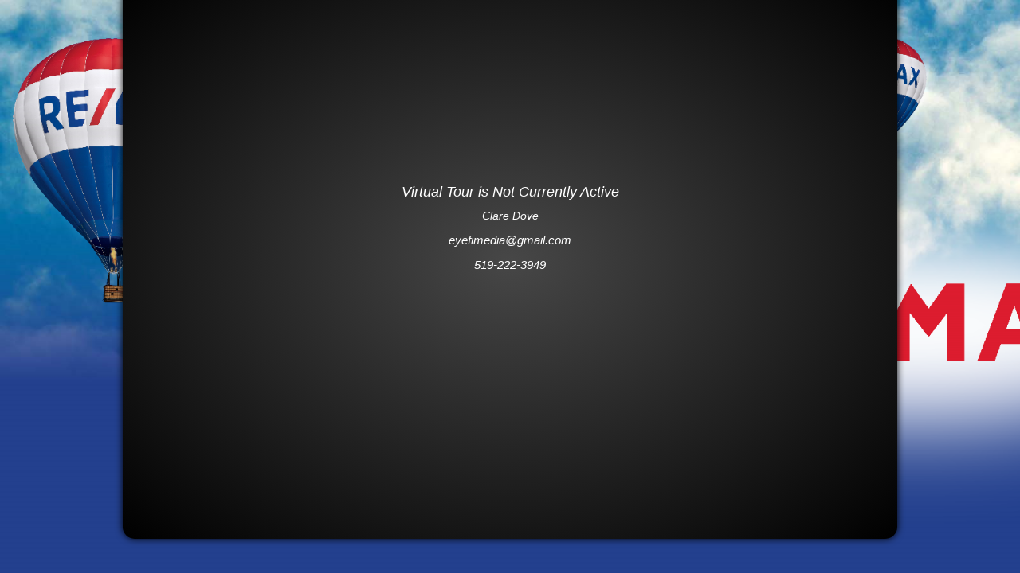

--- FILE ---
content_type: text/html; charset=UTF-8
request_url: https://tours.eyefimedia.com/120697
body_size: 5361
content:
<!DOCTYPE html>
<html lang="en">

<head>
    <title>730 Moore St - Property Information</title>
    <meta charset="UTF-8">
    <meta name="robots" content="INDEX, FOLLOW">
        <meta name="description" content="" />
        <meta property="og:title" content="730 Moore Street, Cambridge" />
    <meta property="og:type" content="website" />
    <meta property="og:url" content="https://tours.eyefimedia.com/120697" />
                     <meta name="twitter:image" content="https://cdn.eyewai.com/tourplaythumb.php?width=1200&height=630&tourtype=fsd&nol=1&mediaId=17981591">
        <meta name="twitter:card" content="summary">
        <meta property="og:image" content="https://cdn.eyewai.com/tourplaythumb.php?width=1200&height=630&tourtype=fsd&nol=1&mediaId=17981591" />
        <meta property="og:image:width" content="1200" />
        <meta property="og:image:height" content="630" />
                     <meta name="twitter:image" content="https://cdn.eyewai.com/tourplaythumb.php?width=1200&height=630&tourtype=fsd&nol=1&mediaId=17981590">
        <meta name="twitter:card" content="summary">
        <meta property="og:image" content="https://cdn.eyewai.com/tourplaythumb.php?width=1200&height=630&tourtype=fsd&nol=1&mediaId=17981590" />
        <meta property="og:image:width" content="1200" />
        <meta property="og:image:height" content="630" />
                     <meta name="twitter:image" content="https://cdn.eyewai.com/tourplaythumb.php?width=1200&height=630&tourtype=fsd&nol=1&mediaId=17981588">
        <meta name="twitter:card" content="summary">
        <meta property="og:image" content="https://cdn.eyewai.com/tourplaythumb.php?width=1200&height=630&tourtype=fsd&nol=1&mediaId=17981588" />
        <meta property="og:image:width" content="1200" />
        <meta property="og:image:height" content="630" />
                     <meta name="twitter:image" content="https://cdn.eyewai.com/tourplaythumb.php?width=1200&height=630&tourtype=fsd&nol=1&mediaId=17981589">
        <meta name="twitter:card" content="summary">
        <meta property="og:image" content="https://cdn.eyewai.com/tourplaythumb.php?width=1200&height=630&tourtype=fsd&nol=1&mediaId=17981589" />
        <meta property="og:image:width" content="1200" />
        <meta property="og:image:height" content="630" />
    
    <!-- Twitter Meta Tags -->
  
  <meta property="twitter:domain" content="tours.eyefimedia.com">
  <meta property="twitter:url" content="https://tours.eyefimedia.com">
        <meta name="og:description" property="og:description" itemprop="description" content="Welcome to desirable, family oriented South Preston. This lovely 2.5 story home boasts a beautiful front porch for relaxation. This home has been nicely renovated over the past few months. The gorgeous kitchen is tastefully done to include beautiful granite counters and matching backsplash. Very spacious counters with a centre island. Lots of cupboards for storage. All new stainless steel appliances await. Very spacious dining room for those family dinners, and a nice living room at the front of the house. The dining room features a walk out to amazing deck. A renovated 2 piece powder room is situated on the main floor for your convenience. The second level features 3 bedrooms (one being used as an office) and a 4 piece bath. Walk up to the third level to discover a spacious room currently being used as a bedroom with a gas fireplace. Lots of room up there for use as a family room or children&#039;s play room. The basement features a good sized rec room and separate laundry/utility room. Lots of fresh paint throughout. Step out onto the deck to a huge backyard. Great for entertaining, and children&#039;s play area. This lot can fit a good sized pool if desired. There is lots of parking with a car port and detached garage/workshop for the hobbyist. Enjoy many evenings in the beautiful, landscaped backyard. After dinner take a nice walk through the neighbourhood to enjoy the Linear Trail, and Riverside Park. Like to shop? 3 blocks to enjoy the nice shops of downtown Preston and local eateries.">
      <meta name="pinterest-rich-pin" content="true" />
            <meta name="twitter:description" property="og:description" itemprop="description" content="Welcome to desirable, family oriented South Preston. This lovely 2.5 story home boasts a beautiful front porch for relaxation. This home has been nicely renovated over the past few months. The gorgeous kitchen is tastefully done to include beautiful granite counters and matching backsplash. Very spacious counters with a centre island. Lots of cupboards for storage. All new stainless steel appliances await. Very spacious dining room for those family dinners, and a nice living room at the front of the house. The dining room features a walk out to amazing deck. A renovated 2 piece powder room is situated on the main floor for your convenience. The second level features 3 bedrooms (one being used as an office) and a 4 piece bath. Walk up to the third level to discover a spacious room currently being used as a bedroom with a gas fireplace. Lots of room up there for use as a family room or children&#039;s play room. The basement features a good sized rec room and separate laundry/utility room. Lots of fresh paint throughout. Step out onto the deck to a huge backyard. Great for entertaining, and children&#039;s play area. This lot can fit a good sized pool if desired. There is lots of parking with a car port and detached garage/workshop for the hobbyist. Enjoy many evenings in the beautiful, landscaped backyard. After dinner take a nice walk through the neighbourhood to enjoy the Linear Trail, and Riverside Park. Like to shop? 3 blocks to enjoy the nice shops of downtown Preston and local eateries." />
            <meta property="article:published_time" content="1969-12-31T19:00:00-05:00" />
        <meta property="article:author" content="EyeFiMedia" />
    <meta name="viewport" content="width=device-width, initial-scale=1.0, minimum-scale=1.0, maximum-scale=1.0">
    <meta name="apple-mobile-web-app-capable" content="yes" />
    <meta name="mobile-web-app-capable" content="yes" />
    <meta name="apple-mobile-web-app-status-bar-style" content="black-translucent" />
    <meta name="apple-mobile-web-app-title" content="Real Tour Vision Tour">
    <meta http-equiv="X-UA-Compatible" content="IE=9;IE=10;IE=Edge,chrome=1" />

    <link rel="canonical" href="https://tours.eyefimedia.com/120697" />

    <link rel="apple-touch-icon" sizes="180x180" href="/favicon.php?t=3&u=1463">
    <link rel="icon" type="image/png" sizes="32x32" href="/favicon.php?t=1&u=1463">
    <link rel="icon" type="image/png" sizes="16x16" href="/favicon.php?t=2&u=1463">
    <link rel="manifest" href="/site.webmanifest.php?u=1463">
    <meta name="msapplication-TileColor" content="#ffffff">
    <meta name="theme-color" content="#ffffff">

    <style type="text/css">

        #sceneDescription .shadowContainer .shadow {
            background-image: url('https://cdn.eyewai.com/static/images/shadow_mobile.png') !important;
        }
        @media (min-width: 1068px) {
            #sceneDescription .shadowContainer .shadow {
                background-image: url('https://cdn.eyewai.com/static/images/desc_shadow2.png') !important;    
            }
        }

            </style>
    <script>
        var floorplanstylesize = 0;
    </script>
                        <style type="text/css">
                body {
                    background-image: url('https://assets-cdn.eyewai.com/tourthemes/0_39771100_1561754182.jpg');
                    background-color: #23418c !important;
                    -moz-transition: all 0.3s linear 0s;
                    -webkit-transition: all 0.3s linear 0s;
                    -ms-transition: all 0.3s linear 0s;
                    transition: all 0.3s linear 0s;
                }

                .aspect-ratio-box>div>div#tourcontainer {
                    top: 0px !important;
                }

                            </style>
            
    
    <link rel="stylesheet" href="https://cdn.eyewai.com/static/vendor/bootstrap-3.3.7/bootstrap.min.css" media="all" type="text/css">
    <link rel="stylesheet" href="https://cdn.eyewai.com/static/vendor/jquery.mCustomScrollbar-3.1.13.min.css" type="text/css">
    <link rel="stylesheet" type="text/css" href="https://cdn.eyewai.com/static/tour_player/css/tour.css?cache=3" />
    <link rel="stylesheet" href="https://cdn.eyewai.com/static/tour_player/css/fusionexperience.css?cache=4" type="text/css">
        <style type="text/css">
    #videobarmenu.active {     
            top: -259px   
        }
    </style>
    <script src="/static/vendor/jquery-1.12.4.min.js"></script>
     
        <!-- Google tag (gtag.js) -->
        <script>
            
                        var googleTrackers = [];
            (function(i, s, o, g, r, a, m) {
                i['GoogleAnalyticsObject'] = r;
                i[r] = i[r] || function() {
                    (i[r].q = i[r].q || []).push(arguments)
                }, i[r].l = 1 * new Date();
                a = s.createElement(o),
                    m = s.getElementsByTagName(o)[0];
                a.async = 1;
                a.src = g;
                m.parentNode.insertBefore(a, m)
            })(window, document, 'script', 'https://www.google-analytics.com/analytics.js', 'ga');
                        </script>
                            <script async src="https://www.googletagmanager.com/gtag/js?id=UA-4226044-9"></script>
            <script>
                window.dataLayer = window.dataLayer || [];
                function gtag(){dataLayer.push(arguments);}
                gtag('js', new Date());
                gtag('config', 'UA-4226044-9');
                </script>
                        <script>
            gtag('event', 'screen_view', {
                'app_name': '730 Moore St - Property Information',
                'screen_name': 'VirtualTour'
            });
        </script>
               
            <script>
            !function(f,b,e,v,n,t,s)
            {if(f.fbq)return;n=f.fbq=function(){n.callMethod?
            n.callMethod.apply(n,arguments):n.queue.push(arguments)};
            if(!f._fbq)f._fbq=n;n.push=n;n.loaded=!0;n.version='2.0';
            n.queue=[];t=b.createElement(e);t.async=!0;
            t.src=v;s=b.getElementsByTagName(e)[0];
            s.parentNode.insertBefore(t,s)}(window, document,'script',
            'https://connect.facebook.net/en_US/fbevents.js');
            fbq('init', 'UA-4226044-9');
            fbq('track', 'PageView');
            </script>
            <noscript><img height="1" width="1" style="display:none"
            src="https://www.facebook.com/tr?id=UA-4226044-9&ev=PageView&noscript=1"
            /></noscript>
    </head>


<body class="rtvThemeBG tourbg bottomEnabled adadeactive" onbeforeunload="HitStats.onBeforeUnload();">
    <noscript>
        <div class="container nojs">
            <div class="col-xs-12 alert alert-danger bigdanger text-center" role="alert">
                <div class="icon"><i class="fa fa-exclamation-circle fa-5x"></i></div>
                Please Turn on Javascript, The Tour <strong>WILL NOT</strong> load without JavaScript
            </div>
            <div class="col-xs-12" role="alert">
                
<div id="flyer">
    <div class="container" style="width:100%;">
        <div class="row">
                <section class="container">
                    <div class="row">
                                <div class="col-sm-12 text-center"><h1 class="header_text">730 Moore Street, Cambridge</h1></div>
			                                                <div class="col-sm-6 col-sm-push-3 col-xs-push-4">
                                                                    <div class="col-sm-3">
													<div style="height:75px;width:100px;overflow:hidden;vertical-align:middle;" align="center">
	                                                	<img src="/tourplaythumb.php?width=100&height=75&tourtype=fsd&nol=1&mediaId=17981589" height="75" alt="" />
                                                    </div>
                                                </div>
                                                                                        <div class="col-sm-3">
													<div style="height:75px;width:100px;overflow:hidden;vertical-align:middle;" align="center">
	                                                	<img src="/tourplaythumb.php?width=100&height=75&tourtype=fsd&nol=1&mediaId=17981589" height="75" alt="" />
                                                    </div>
                                                </div>
                                                                                        <div class="col-sm-3">
													<div style="height:75px;width:100px;overflow:hidden;vertical-align:middle;" align="center">
	                                                	<img src="/tourplaythumb.php?width=100&height=75&tourtype=fsd&nol=1&mediaId=17981589" height="75" alt="" />
                                                    </div>
                                                </div>
                                                                                        <div class="col-sm-3">
													<div style="height:75px;width:100px;overflow:hidden;vertical-align:middle;" align="center">
	                                                	<img src="/tourplaythumb.php?width=100&height=75&tourtype=fsd&nol=1&mediaId=17981589" height="75" alt="" />
                                                    </div>
                                                </div>
                                                                                </div>
                                                                       <div class="col-sm-12 text-center"><h2 style="font-weight:bold;font-size:13px;">List Price: $769,900</h2></div>
                                                            <div class="col-sm-6 col-xs-push-3 col-sm-push-5 nopadding">
                                                                                            <div class="row">
                                                        <div class="col-xs-3"style="max-width:130px" class="attribute_color">Category:</div>
                                                        <div class="col-xs-9" style="padding-left:16px;" >Single Family Home</div>
                                                    </div>
                                                                                            <div class="row">
                                                        <div class="col-xs-3"style="max-width:130px" class="attribute_color">Bedrooms:</div>
                                                        <div class="col-xs-9" style="padding-left:16px;" >4</div>
                                                    </div>
                                                                                            <div class="row">
                                                        <div class="col-xs-3"style="max-width:130px" class="attribute_color">Bathrooms:</div>
                                                        <div class="col-xs-9" style="padding-left:16px;" >2</div>
                                                    </div>
                                                                                            <div class="row">
                                                        <div class="col-xs-3"style="max-width:130px" class="attribute_color">Parking Space:</div>
                                                        <div class="col-xs-9" style="padding-left:16px;" >Single Wide</div>
                                                    </div>
                                                                                            <div class="row">
                                                        <div class="col-xs-3"style="max-width:130px" class="attribute_color">Subdivision:</div>
                                                        <div class="col-xs-9" style="padding-left:16px;" >Preston South</div>
                                                    </div>
                                                                                            <div class="row">
                                                        <div class="col-xs-3"style="max-width:130px" class="attribute_color">Lot Size:</div>
                                                        <div class="col-xs-9" style="padding-left:16px;" >33 x 165</div>
                                                    </div>
                                                                                            <div class="row">
                                                        <div class="col-xs-3"style="max-width:130px" class="attribute_color">Garage:</div>
                                                        <div class="col-xs-9" style="padding-left:16px;" >Single Car</div>
                                                    </div>
                                                                                            <div class="row">
                                                        <div class="col-xs-3"style="max-width:130px" class="attribute_color">School District:</div>
                                                        <div class="col-xs-9" style="padding-left:16px;" >Waterloo</div>
                                                    </div>
                                                                                            <div class="row">
                                                        <div class="col-xs-3"style="max-width:130px" class="attribute_color">Square Footage:</div>
                                                        <div class="col-xs-9" style="padding-left:16px;" >1545</div>
                                                    </div>
                                                                                            <div class="row">
                                                        <div class="col-xs-3"style="max-width:130px" class="attribute_color">Stories:</div>
                                                        <div class="col-xs-9" style="padding-left:16px;" >2</div>
                                                    </div>
                                                                                            <div class="row">
                                                        <div class="col-xs-3"style="max-width:130px" class="attribute_color">MLS#:</div>
                                                        <div class="col-xs-9" style="padding-left:16px;" >40256270	</div>
                                                    </div>
                                                                                            <div class="row">
                                                        <div class="col-xs-3"style="max-width:130px" class="attribute_color">Style:</div>
                                                        <div class="col-xs-9" style="padding-left:16px;" >2 Storey</div>
                                                    </div>
                                                                                </div>
					                        </div>
                    </section>
			                    <section class="container">
                        <div class="row">
                            <div class="addressinfo">
                                <div class="col-sm-12">
                                    <div class="heading_text">Description of Property at <address>730 Moore St</address></div>
                                </div>
                                <div class="col-sm-12">
                                    <div style="padding-top:10px;">Welcome to desirable, family oriented South Preston. This lovely 2.5 story home boasts a beautiful front porch for relaxation. This home has been nicely renovated over the past few months. The gorgeous kitchen is tastefully done to include beautiful granite counters and matching backsplash. Very spacious counters with a centre island. Lots of cupboards for storage. All new stainless steel appliances await. Very spacious dining room for those family dinners, and a nice living room at the front of the house. The dining room features a walk out to amazing deck. A renovated 2 piece powder room is situated on the main floor for your convenience. The second level features 3 bedrooms (one being used as an office) and a 4 piece bath. Walk up to the third level to discover a spacious room currently being used as a bedroom with a gas fireplace. Lots of room up there for use as a family room or children's play room. The basement features a good sized rec room and separate laundry/utility room. Lots of fresh paint throughout. Step out onto the deck to a huge backyard. Great for entertaining, and children's play area. This lot can fit a good sized pool if desired. There is lots of parking with a car port and detached garage/workshop for the hobbyist. Enjoy many evenings in the beautiful, landscaped backyard. After dinner take a nice walk through the neighbourhood to enjoy the Linear Trail, and Riverside Park. Like to shop? 3 blocks to enjoy the nice shops of downtown Preston and local eateries.</div>
                                </div>
                            </div>
                        </div>
                    </section>
			                <section class="container">
                    <div class="col-sm-12">
                        <p class="heading_text">Amenities, Community, & other Features at 730 Moore St</p>
                    </div>
                    
                        <div class="row">
                        <div class="col-sm-12">
                                <dl class="text-left">
                                                                <dt class="heading_text" style="font-size:12px;">Interior Amenities</dt>
                                                                                                                                                                                                                                                                                                                                                                                                                                                                                                                                                                                                                                                                                                            <dd style="padding-left:10px;"> 1st Floor Powder Room, Breakfast Bar, Central Air, Ceramics, Custom Cabinetry, Dining Area, Eat in Kitchen, Hardwood Floors, Loft, Quartz Counters, Recreation Room</dd>                                        <dt class="heading_text" style="font-size:12px;">Exterior Amenities</dt>
                                                                                                                                                                                                                                                                                                                                                                                                <dd style="padding-left:10px;"> Carport, Covered Porch, Deck, Fenced Yard, Outdoor Lighting, Tool Shed</dd>                                        <dt class="heading_text" style="font-size:12px;">Appliances</dt>
                                                                                                                                                                                                                                                                        <dd style="padding-left:10px;"> Dishwasher, Fridge, Stove, Washer/Dryer</dd>                                        <dt class="heading_text" style="font-size:12px;">Community Amenities</dt>
                                                                                                                                                                                                                                                                                                                                                                                                                                                                                                                                                                                                                                                                                                                                                                                                                                                                                                                                                            <dd style="padding-left:10px;"> 401 Access, Airport, Arena, Coffee Shop, College, Farmers Market, Grand River, Highway Access, Park, Playground, Public Transit, Restaurants, Schools, Shopping, Walking Trails</dd>                                </dl>

                        </div>  
                       </div>
                    </section>
			                    <div class="col-sm-12"><p style="text-align: center;padding-top:15px;">This Virtual Tour was Provided courtesy of EyeFiMedia</p>
                    </div>
                    
                </div>
        </div>
    </div>
</div>            </div>
        </div>
    </noscript>
    <div id="tour" data-transition="0" data-tourstatus="0" data-host="" data-cdnpath="https://3c9ad2c9b76b400638d4-62c92fd14a662d25041aa79f0deecd18.ssl.cf2.rackcdn.com/" data-tourId="120697" data-has_4kvideo="0" data-desktopVersion="0" data-mls="0" data-tourtype="fsd" data-isrepeat="0" data-oncdn="0" data-tourversion="1" data-loggedin="0" data-langid="1" data-fusionslim="0" data-customloader="false" data-html5="1" data-device="" data-kenburns="0" data-gallery="1" data-langswitch="0" data-modified="1656952303" data-version="5.4.1" data-static-assets-path="https://cdn.eyewai.com/" data-data-assets-path="https://fusion.realtourvision.com/" data-user-assets-path="https://cdn.eyewai.com/" data-user="35410" data-broker="0" data-dealer="1463" data-nacid="0" data-hitstats="https://manage.realtourvision.com/" data-fusiondomain="https://fusion.realtourvision.com/" data-mybrand="1" data-debugmode="0" data-flags="Array" data-referrer="" data-local="1" data-ada="0">
                <div class="aspect-ratio-box" data-ratio="25x14">
            <div>
                <div id="tourcontainer" class="tourcontainer">
                                                                        <div class="inactiveloaderback" style="display: none;">
                                <div class="innertext">
                                                                            <h4 id='inactiveheadline'>Virtual Tour is Not Currently Active</h4>
                                        <p id='inactiveowner'>Clare Dove</p>
                                        <p id="inactiveemail"><a href="mailto:eyefimedia@gmail.com">eyefimedia@gmail.com</a></p>
                                                                                    <p id="inactivephone"><a href="tel:519-222-3949">519-222-3949</a></p>
                                                                                                            </div>
                            </div>
                                                            </div>
            </div>
        </div>
    </div>


            <script>
            $(document).ready(function() {
                $('.inactiveloaderback').fadeIn('t');
            });
        </script>
            
        <script type="text/javascript">
            (function(c,l,a,r,i,t,y){
                c[a]=c[a]||function(){(c[a].q=c[a].q||[]).push(arguments)};
                t=l.createElement(r);t.async=1;t.src="https://www.clarity.ms/tag/"+i;
                y=l.getElementsByTagName(r)[0];y.parentNode.insertBefore(t,y);
            })(window, document, "clarity", "script", "ux76zvgffq");
        </script>
                <script type="application/ld+json">
    {"@context":"https:\/\/schema.org","@type":"SingleFamilyResidence","name":"730 Moore St - Single Family Home","description":"Welcome to desirable, family oriented South Preston. This lovely 2.5 story home boasts a beautiful front porch for relaxation. This home has been nicely renovated over the past few months. The gorgeous kitchen is tastefully done to include beautiful granite counters and matching backsplash. Very spacious counters with a centre island. Lots of cupboards for storage. All new stainless steel appliances await. Very spacious dining room for those family dinners, and a nice living room at the front of the house. The dining room features a walk out to amazing deck. A renovated 2 piece powder room is situated on the main floor for your convenience. The second level features 3 bedrooms (one being used as an office) and a 4 piece bath. Walk up to the third level to discover a spacious room currently being used as a bedroom with a gas fireplace. Lots of room up there for use as a family room or children's play room. The basement features a good sized rec room and separate laundry\/utility room. Lots of fresh paint throughout. Step out onto the deck to a huge backyard. Great for entertaining, and children's play area. This lot can fit a good sized pool if desired. There is lots of parking with a car port and detached garage\/workshop for the hobbyist. Enjoy many evenings in the beautiful, landscaped backyard. After dinner take a nice walk through the neighbourhood to enjoy the Linear Trail, and Riverside Park. Like to shop? 3 blocks to enjoy the nice shops of downtown Preston and local eateries.","numberOfRooms":"2","floorSize":{"@type":"QuantitativeValue","value":"1545","unitCode":"sqft"},"numberOfBathroomsTotal":"2","numberOfBedrooms":"4","address":{"@type":"PostalAddress","addressLocality":"Cambridge","postalCode":"N3H 3B7","streetAddress":"730 Moore St"}}</script>
</body>

</html>